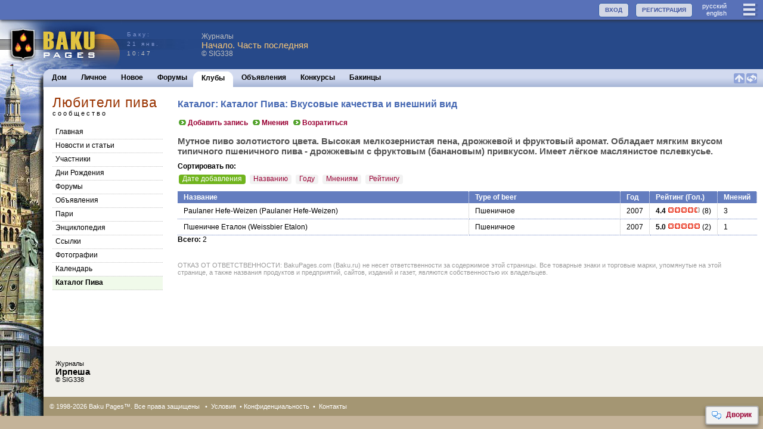

--- FILE ---
content_type: text/html; charset=utf-8
request_url: https://www.bakupages.com/ctg-list.php?att_id=45&id=5&dic_id=5799&cmm_id=17
body_size: 6879
content:


<!DOCTYPE HTML PUBLIC "-//W3C//DTD HTML 4.01//EN" "http://www.w3.org/TR/html4/strict.dtd"><html><head><meta http-equiv="Content-Type" content="text/html; charset=utf-8"><meta name="viewport" content="width=device-width,initial-scale=1"><meta http-equiv="Content-language" Content="ru"><link rel="Shortcut Icon" href="/favicon.ico" type="image/x-icon"><link rel="icon" href="/favicon.ico" type="image/x-icon"><link rel="alternate" type="application/rss+xml" href="http://www.baku.ru/club/beer/blg3.xml" title="Любители пива"/><link rel="image_src" type="image/jpeg" href="http://www.bakupages.com/images/icon-facebook.gif" /><meta property="og:title" content="Каталог: Каталог Пива: Вкусовые качества и внешний вид" /><meta property="og:description" content="Сообщество Любители пива на сайте http://www.Baku.Ru" />
<link href="//www.bakupages.com/apple-touch-icon.png" rel="apple-touch-icon" />
<link href="//www.bakupages.com/apple-touch-icon-76x76.png" rel="apple-touch-icon" sizes="76x76" />
<link href="//www.bakupages.com/apple-touch-icon-120x120.png" rel="apple-touch-icon" sizes="120x120" />
<link href="//www.bakupages.com/apple-touch-icon-152x152.png" rel="apple-touch-icon" sizes="152x152" />
<link href="//www.bakupages.com/apple-touch-icon-180x180.png" rel="apple-touch-icon" sizes="180x180" />
<link href="//www.bakupages.com/icon-hires.png" rel="icon" sizes="192x192" />
<link href="//www.bakupages.com/icon-normal.png" rel="icon" sizes="128x128" />

<link href="https://fonts.googleapis.com/css?family=Fira+Sans+Condensed|Ubuntu+Condensed" rel="stylesheet">

<title>Баку: Каталог: Каталог Пива: Вкусовые качества и внешний вид / Любители пива / Международное сообщество бакинцев</title>
<meta NAME="KEYWORDS" CONTENT="Баку, Азербайджан, бакинские новости, новости из Баку, фотографии Баку, открытки Баку, бакинец, бакинцы, путеводитель по Баку, карты Азербайджана, план Баку, Литературный Азербайджан, Литература Азербайджана, новости Азербайджана, Карабах, Карабахский конфликт">
<meta NAME="DESCRIPTION" CONTENT="Информация о Баку и Азербайджане, включая новости, погоду, экономику, бизнес, политику, развлечения, культуру, историю и традиции"><script type="text/javascript" src="//ajax.googleapis.com/ajax/libs/jquery/3.1.0/jquery.min.js"></script><link REL="STYLESHEET" HREF="/css/main.min.css?v=40"><link REL="STYLESHEET" HREF="/css/common.min.css?v=40"><script type="text/javascript" src="/js/bp.all.min.js?v=43"></script><script type="text/javascript" src="/js/intercom.min.js?v=43"></script>



<script type="text/javascript">

try{
	if(localStorage){

	} else {

	}
} catch(err)
  {

  }

$(document).ready(function() {
	//setMiniInfo('chtp');
	//$("img").lazyload();


	 //scroll_rating(Math.floor(Math.random()*5));
	if(top.location.href!=location.href){
		top.location.href=location.href;
	}




});
var scroll_t;
var i_scroll=-1;
var i_scroll_l=0;



function playThis(n){
		var mw=window.open('http://www.radiobaku.com/radio/play.php?id='+n,'play','height=440,width=790,scrollbars=yes,status=yes');
		mw.focus();
		return false;
	}

	function toggle_sign_in(name,obj){
        if(mobile>0){
            pulldown(name);
        } else {
            if($('#'+name+'List').is(':visible')){
                menu('','hide');
            } else {
                menu(name,'show',obj)
            }
        }
    }

function scroll_rating(n){
		var c=i_scroll_l;
		if(n==null) n=0;
		if(n<2){

			i_scroll++;
			if(i_scroll>5) i_scroll=0;
			i_scroll_l=i_scroll;
			var n=i_scroll;

		} else {
			i_scroll_l=n;
		}


		$('#rtn'+c).slideUp()

		$('#rtn'+n).slideDown();
		scroll_t=setTimeout ( "scroll_rating()", 15000-1000*n );


	}
function setMiniInfo(box){

	$('#bb').css('height','0');
//	$('#bbb').css('height','150px');
//	$('#'+box+'-main').css('height','110px');
}

</script>
<style>
.pg-imp {
	background-color: #d9a457 !important;
}
	#onlineinfo{

	}





</style><script type="text/javascript">var swfu,menu_t=0,menu_last='',whatL=0,noreplyL=0,delL=0, bkmL=0, lang="ru",dlvs=0,browser=0,edit_type='';var mobile=0;var cmm_id=17;var usp_id=0;var usr_id=0;var cht_id=0; var jumpToNew=0;var menu_id2=140;var rpage="";var usr_service=0;var usr_font='12';usr_gender='';var r_clubs=0;var r_links=0;usr_status_param='1';var s3_site='assets.bakupages.com';var fixed_bars=1;;var load_id="";</script></head><body marginheight="0" topmargin="0"><a name="TOP"></a><div id=did></div><div id="modal-overlay"></div><div id="confirm"><div id="conf-header"><div id="conf-title"></div></div><div id="conf-body"></div><div id="conf-btn"><button id="conf-yes" onclick="confirmAction('yes')"></button><button id="conf-no" onclick="confirmAction('cancel')"></button></div></div><span id="bp-tip-top" class="icons tip-icons"></span><span id="bp-tip-bottom" class="icons tip-icons"></span><div id="bpTip"  onmouseover="bpTipStatus('clear')"  onmouseout="bpTipStatus('hide')"><div id="bpTipC" style="margin:5px;width:200px;min-height:200px;overflow:auto;background-color:#d3d9ef;padding:5px"></div></div><div id="menuLoader" style="display:none"><img src="//d1hkcfvjiw6nb1.cloudfront.net/images/loading-menu1.gif" border=0 width=16 height=16 alt="loading"></div><div id="menuLoader2" style="display:none"><img src="//d1hkcfvjiw6nb1.cloudfront.net/images/loading-menu2.gif" border=0 width=16 height=11 alt="loading"></div><div id=bw1 style="display:none" class=bw><div id=bwhd1></div><div id=bwfd1><iframe frameBorder=0 hspace="0" src="" id="bwf1" name="bwf1"></iframe></div><div id=bwft1></div></div>
<div id=bw2 style="display:none" class=bw><div id=bwhd2></div><div id=bwfd2><iframe frameBorder=0 hspace="0" src="" id="bwf2" name="bfw2"></iframe></div><div id=bwft2></div></div><div id="tb-top" class="noPrint"><a href="/main.php" class="logo"></a><div class="item3" id="menuall"><a href="javascript:void(0)" onclick="toggle_sign_in('userMenu',this)" class="icons33 lines"></a></div><div class="item4" id="language" style="margin:2px 20px 0 5px"><a href="javascript:void(0)" onclick="changeLang('ru');return false;" class="itemlink4">руccкий</a><br /><a href="javascript:void(0)" onclick="changeLang('en');return false;" class="itemlink4">english</a></div><div class="item4 item"><a href="/usr-check.php" class="button">РЕГИСТРАЦИЯ</a></div><div class="item4 item"><a href="javascript:void(0)" onclick="toggle_sign_in('login',this)" class="button">ВХОД</a></div></div><div id="menu-top"  onmouseover="menu('','clear')"><div class="menu-panel" ><div id="loginList" class="menu-panel1" style="position:relative;display:none"><form action="/usr-logon-page.php?c=2&832x1768978054&lang=ru&d=www.bakupages.com" method="POST" style="display:inline" target="_top" id=bploginform name=bploginform onsubmit="loginSubmit()"><input type=hidden name=gp value="cmm-main.php?id=17"><input type="hidden" name="paging68O115852O1768978054" value="18032540O134064O68218">
<table border=0 cellspacing=0 cellpadding=5><tr><td><b>Логин: </b></td><td><input type="text" name="username" style="width:120px" class=field value="" autocomplete="off"></td></tr><tr><td><b>Пароль: </b></td><td><input type=password name="password"  style="width:120px"  size=4 class=field></td></tr><tr><td>&nbsp;</td><td style="text-align:left"><input type=checkbox name="alogin"  style=""  size=4 value="1" checked > Запомнить</td></tr><tr><td>&nbsp;</td><td><input type=submit  style="width:120px" class=button name=sysaction value="Войти"></td></tr></table><br /></form><div class=""><a href="/usr-password.php"  class="link1a"><img src="//d1hkcfvjiw6nb1.cloudfront.net/images/btn1.gif" border=0 width=17 height=11>Получить забытый пароль</a>&nbsp;<br /></div><div  style="margin-top:15px">Не выбирайте "запомнить", если это не Ваш компьютер или этот компьютер используют другие пользователи.</div></div><div id="userMenuList" class="menu-panel1" style="display:none;position:relative" ><div class="menu-link"><a href="javascript:void(0)" onclick="changeLang('ru');return false;" class="link1">руccкий</a> | <a href="javascript:void(0)" onclick="changeLang('en');return false;" class="link1">english</a></div><div class="menu-link"><a href="/pages/baku/bakupages_ru.php"  class="link1a"><img src="//d1hkcfvjiw6nb1.cloudfront.net/images/btn1.gif" border=0 width=17 height=11>О проекте</a>&nbsp;</div><div class="menu-link"><a href="/contact-us.php"  class="link1a"><img src="//d1hkcfvjiw6nb1.cloudfront.net/images/btn1.gif" border=0 width=17 height=11>Наши контакты</a>&nbsp;</div><a href="/usr-logon-page.php"  class="link1a"><img src="//d1hkcfvjiw6nb1.cloudfront.net/images/btn1.gif" border=0 width=17 height=11>Вход</a>&nbsp;<br /></div></div><div class="control" onclick="pulldown()"><span class="icons18 close-blue"></span>закрыть </div></div>


<div id="logo-bg">


<a href="/main.php" id="logo1" title="Baku Pages Home"></a><div id="logo2"><div style="color:#8196CF;">Баку: <br />21 янв.</div>10:47</div><div ><div style="float:left;margin:10px 10px 0 0;"><div style="display: flex;align-items:center;width:420px;height:60px;min-height:65px;cursor: pointer;" onclick="location.href='/blg-list.php?id=117342&s=1&blg_id=4&cmm_id=0&usp_id=982199'" ><div style=""><div class="fline" style="color:#c0c0c0" >Журналы</div><div style="font-size:15px;font-weight:normal;color:#F8C778;line-height:15px" >Начало. Часть последняя</div><div class="sfline1"  style="color:#c0c0c0">©&nbsp;SIG338</div></div></div ></div></div></div>

<div id="colage"><div id="colage-page">
<div id="menu" class="noPrint"><div id="menu-inner">


<div id="menu-mobile" style="display:none"><div class="content"><div class="menu-link"><a href="/frm-list.php?tab=1"  class="link1a"><img src="//d1hkcfvjiw6nb1.cloudfront.net/images/btn1.gif" border=0 width=17 height=11>Форумы</a>&nbsp;</div><div class="menu-link"><a href="/baku-clubs.php"  class="link1a"><img src="//d1hkcfvjiw6nb1.cloudfront.net/images/btn1.gif" border=0 width=17 height=11>Клубы</a>&nbsp;</div><div class="menu-link"><a href="/cls-list.php"  class="link1a"><img src="//d1hkcfvjiw6nb1.cloudfront.net/images/btn1.gif" border=0 width=17 height=11>Объявления</a>&nbsp;</div><div class="menu-link"><a href="/contests.php"  class="link1a"><img src="//d1hkcfvjiw6nb1.cloudfront.net/images/btn1.gif" border=0 width=17 height=11>Конкурсы</a>&nbsp;</div><div class="menu-link"><a href="/baku-people.php"  class="link1a"><img src="//d1hkcfvjiw6nb1.cloudfront.net/images/btn1.gif" border=0 width=17 height=11>Бакинцы</a>&nbsp;</div></div></div>		<div id="menu1">

<div class="menu-r"><a href="#TOP" class="menu-top-link"><img src="//d1hkcfvjiw6nb1.cloudfront.net/images/icn-sq-top1.gif" width="18" height="17" border=0 alt="Перейти к началу"></a> <a href="javascript:page_reload('.menu-top-ref')"  class="menu-top-ref"><img src="//d1hkcfvjiw6nb1.cloudfront.net/images/icn-sq-refresh1.gif" width="18" height="17" border=0 alt="Обновить страницу"></a></div><div class="menu-off"  id="menu-count0"><a href="/main.php" onclick="setMenuLoader(0)">Дом</a></div><div class="menu-off"  id="menu-count1"><a href="/usp-main.php" onclick="setMenuLoader(1)">Личное</a></div><div class="menu-off"  id="menu-count2"><a href="/updates.php" onclick="setMenuLoader(2)">Новое</a></div><div class="menu-off"  id="menu-count3"><a href="/frm-list.php?tab=1" onclick="setMenuLoader(3)">Форумы</a></div><div class="menu-on1" id="menu-count4"><a href="/baku-clubs.php">Клубы</a></div><div class="menu-on2"></div><div class="menu-off"  id="menu-count5"><a href="/cls-list.php" onclick="setMenuLoader(5)">Объявления</a></div><div class="menu-off"  id="menu-count6"><a href="/contests.php" onclick="setMenuLoader(6)">Конкурсы</a></div><div class="menu-off"  id="menu-count7"><a href="/baku-people.php" onclick="setMenuLoader(7)">Бакинцы</a></div><div class="menu-off" id="menu-more"  style="display:none"  ><span class="icons18 dots" onclick="showMenuMore()"></span></div>

		</div>
	</div>
</div>
<script type="text/javascript">var menu_id1=4;</script><div id="content" style="min-height:400px"><div id="page-nav-control"><div class="control" onclick="toggleLeftColumn()" ><span class="icons18 lines-white"></span></div><div class="title"   ><div class="page-title" onclick="location.href='cmm-main.php?id=17'">Любители пива</div><div class="page-title-line">сообщество</div></div></div><div class="outer"><div class="page-nav"><div class="page-title">Любители пива</div><div class="page-title-line">сообщество</div><div class="page-menu"><a href="cmm-main.php?cmm_id=17&id=17" id="menu2-10">Главная</a><a href="blg-list.php?blg_id=3&cmm_id=17" id="menu2-20">Новости и статьи</a><a href="cmm-usr.php?cmm_id=17&id=17" id="menu2-30">Участники</a><a href="cmm-usr-dob.php?cmm_id=17&id=17" id="menu2-40">Дни Рождения</a><a href="cmm-frm.php?cmm_id=17&id=17" id="menu2-60">Форумы</a><a href="cls-list.php?t=cmm&cmm_id=17" id="menu2-70">Объявления</a><a href="bet-list.php?cmm_id=17" id="menu2-80">Пари</a><a href="enc-list.php?cmm_id=17" id="menu2-90">Энциклопедия</a><a href="lnk-list.php?cmm_id=17" id="menu2-100">Cсылки</a><a href="cmm-pht-list.php?cmm_id=17" id="menu2-110">Фотографии</a><a href="cld-list.php?t=cmm&cmm_id=17" id="menu2-120">Календарь</a><a href="ctg-list.php?id=5&t=cmm&cmm_id=17" id="menu2-140">Каталог Пива</a></div></div><div id="page-content" class="page-content"><div id="page-inner" class="page-inner"><h1>Каталог: Каталог Пива: Вкусовые качества и внешний вид</h1><div class="action-area-top"><a href="ctg-edit.php?ctg_id=5&usp_id=0&cmm_id=17"  class="link1a"><img src="//d1hkcfvjiw6nb1.cloudfront.net/images/btn1.gif" border=0 width=17 height=11>Добавить запись</a>&nbsp; <a href="ctg-rev.php?ctg_id=5&cmm_id=17"  class="link1a"><img src="//d1hkcfvjiw6nb1.cloudfront.net/images/btn1.gif" border=0 width=17 height=11>Мнения</a>&nbsp; <a href="ctg-list.php?att_id=45&id=5&usp_id=0&cmm_id=17"  class="link1a"><img src="//d1hkcfvjiw6nb1.cloudfront.net/images/btn1.gif" border=0 width=17 height=11>Возратиться</a>&nbsp;</div><h2>Mутное пиво золотистого цвета. Высокая мелкозернистая пена, дрожжевой и фруктовый аромат. Обладает мягким вкусом типичного пшеничного пива - дрожжевым с фруктовым (банановым) привкусом. Имеет лёгкое маслянистое пслевкусье.</h2> 

<div class="clear" style="margin-top:10px"></div><div style="display:block;margin-bottom:5px"><b>Сортировать по:</b></div>
<a href="ctg-list.php?id=5&att_id=45&dic_id=5799&s=2&cmm_id=17&link=1" class="link-on">Дате добавления</a>
<a href="ctg-list.php?id=5&att_id=45&dic_id=5799&s=2&cmm_id=17&link=2" class="link-off">Названию</a>
<a href="ctg-list.php?id=5&att_id=45&dic_id=5799&s=2&cmm_id=17&link=3" class="link-off">Году</a>
<a href="ctg-list.php?id=5&att_id=45&dic_id=5799&s=2&cmm_id=17&link=4" class="link-off">Мнениям</a>
<a href="ctg-list.php?id=5&att_id=45&dic_id=5799&s=2&cmm_id=17&link=5" class="link-off">Рейтингу</a><div class="clear"  style="margin-bottom:10px"></div>

<table id="#ctglist" width="100%" cellpadding="0" cellspacing="0" border="0"><tr><td class="tabheader" width="60%">Название</td><td class="tabheader" width="30%">Type of beer</td><td class="tabheader" width="1%">Год</td><td class="tabheader" width="1%">Рейтинг (Гол.)</td><td class="tabheader" width="1%">Мнений</td></tr><tr><td class="tabline"><a href="ctg-show.php?id=2539&ctg_id=5&cmm_id=17">Paulaner Hefe-Weizen</a> (Paulaner Hefe-Weizen)</td><td class="tabline">Пшеничное</td><td class="tabline">2007</td><td class="tabline"><div class="nowrap"><b>4.4</b> <img src="/images/st2.gif" width=11 height=11 border=0><img src="/images/st2.gif" width=11 height=11 border=0><img src="/images/st2.gif" width=11 height=11 border=0><img src="/images/st2.gif" width=11 height=11 border=0><img src="/images/st3.gif" width=11 height=11 border=0> (8)</div></td><td class="tabline-end">3</td></tr><tr><td class="tabline"><a href="ctg-show.php?id=2135&ctg_id=5&cmm_id=17">Пшеничне Еталон</a> (Weissbier Etalon)</td><td class="tabline">Пшеничное</td><td class="tabline">2007</td><td class="tabline"><div class="nowrap"><b>5.0</b> <img src="/images/st2.gif" width=11 height=11 border=0><img src="/images/st2.gif" width=11 height=11 border=0><img src="/images/st2.gif" width=11 height=11 border=0><img src="/images/st2.gif" width=11 height=11 border=0><img src="/images/st2.gif" width=11 height=11 border=0> (2)</div></td><td class="tabline-end">1</td></tr></table><b>Всего: </b>2<div class=disclaimer>ОТКАЗ ОТ ОТВЕТСТВЕННОСТИ: BakuPages.com (Baku.ru) не несет ответственности за содержимое этой страницы. Все товарные знаки и торговые марки, упомянутые на этой странице, а также названия продуктов и предприятий, сайтов, изданий и газет, являются собственностью их владельцев.</div><div id="buttons-fixed"><a href="javascript:si('dvorik.php?nd=1','Дворик');" class="icon-link"><span class="icon discussit"></span>Дворик</a></div><br /></div></div><div class="clear"></div></div></div><div class="sponsors"><div ><div ><div style="display: flex;align-items:center;width:300px;height:60px;min-height:65px;cursor: pointer;margin: 0 0 0 10px" onclick="location.href='/blg-list.php?id=117332&s=1&blg_id=4&cmm_id=0&usp_id=982199'" ><div style=""><div class="fline" style="color:#000" >Журналы</div><div style="font-size:15px;font-weight:bold;line-height:15px" >Ирпеша</div><div class="sfline1"  style="color:#000">©&nbsp;SIG338</div></div></div ></div></div></div><div class="copyright-m">© 1998-2026 Baku Pages&trade;. Все&nbsp;права&nbsp;защищены &nbsp;&nbsp;&#8226;&nbsp;&nbsp;<a href="/tos.php" class=copyright>Условия</a>&nbsp;&nbsp;&#8226;  <a href="/privacy.php" class=copyright>Конфиденциальность</a>&nbsp;&nbsp;&#8226;&nbsp; <a href="/contact-us.php" class=copyright>Контакты</a></div></div></div>
<script type="text/javascript">
var gaJsHost = (("https:" == document.location.protocol) ? "https://ssl." : "http://www.");
document.write(unescape("%3Cscript src='" + gaJsHost + "google-analytics.com/ga.js' type='text/javascript'%3E%3C/script%3E"));
</script>
<script type="text/javascript">
try {
var pageTracker = _gat._getTracker("UA-10423524-1");
pageTracker._trackPageview();
} catch(err) {}</script>
</body>
</html>


--- FILE ---
content_type: text/css
request_url: https://www.bakupages.com/css/common.min.css?v=40
body_size: 16395
content:
.stretch{display:block!important}.asset,.assets{display:inline-block}.asset{padding:5px 5px 0 0;cursor:pointer;max-width:100%}.assets{background-color:#fff;padding:5px 5px 5px 10px;margin-top:10px;text-align:center}.frm-reply-mes{display:none;margin:0 0 20px 20px}.frm-first .icon-row{margin-top:10px;border:1px solid #f2f2f2;clear:both}.frm-first .icon-row .icon-link{min-width:90px}#menu-short{margin-bottom:15px}div.last-line{margin-top:3px;padding:3px;background-color:#fff;color:#3f3f3f;cursor:pointer;font-size:12px}.frm-child-box{margin-top:5px;border-left:5px solid #d2d9ed;border-bottom:1px solid #d2d9ed}.frm-parent-box,.frm-parent-box-n{border:5px solid #d2d9ed;margin-top:10px;border-bottom:5px solid #d2d9ed}.frm-selected{border-left:5px solid #9f141a}.frm-thread{padding:0 0 0 10px;margin:0 0 0 10px;border-left:2px dotted #d2d9ed;overflow:auto}.frm-connect{padding:10px 0 0;margin:20px 0 0 -10px;width:10px;border-top:2px dotted #d2d9ed;float:left}.frm-end{margin:-7px 0 0 7px;width:7px;height:7px;background-color:#d2d9ed;float:left}.frm-more{margin:0 0 0 10px;border-left:2px dotted #d2d9ed;padding-top:6px}.frm-load-more{margin:10px 0 0}a.frm-more-icon,a.frm-more-icon:link,a.frm-more-icon:visited{display:inline-block;margin:0 5px 0 -12px;line-height:20px;width:21px;font-size:16px;color:#fff;background-color:#a2b1d9;text-align:center;border-radius:5px}.frm-feed-header{background-color:#d2d9ed;color:#305ba7;padding:5px 0 5px 10px;margin:10px 0 0}.frm-thr-begin,.frm-thr-begin-less{margin:5px 0 5px 10px}.frm-thr-begin{border-radius:5px;height:30px;display:table}.frm-thr-begin .frm-icon{background-color:#d2d9ed;border-radius:5px;padding:6px;display:table-cell}.frm-summary{display:table-cell;line-height:30px;position:relative;padding:0 10px}.frm-re{clear:both;border-bottom:solid 1px #fff}.frm-re-more{background-image:url(//d1hkcfvjiw6nb1.cloudfront.net/images/bg-tree-v.gif);background-repeat:repeat-y}.frm-re-connect{background-image:url(//d1hkcfvjiw6nb1.cloudfront.net/images/bg-tree-h.gif);background-repeat:no-repeat}.frm-re-mes{padding-top:5px;margin-left:25px}div.frm-reply{color:#696969;font-size:15px;font-weight:400;word-wrap:break-word;word-break:break-word;margin-bottom:10px;padding-bottom:5px}div.frm-reply a:link,div.frm-reply a:visited{font-size:15px;margin-bottom:5px;word-wrap:break-word;word-break:break-word}div.frm-reply a.user,div.frm-reply a.user:visited,span.user-anon{font-weight:700}#confirm,#modal-overlay{position:fixed;display:none}#confirm{border-radius:5px;min-width:300px;min-height:300px;width:50%;top:25%;left:25%;z-index:1000010;background:#f2f2f2;box-shadow:0 0 200px 0 #000;border:solid 3px #fff}#modal-overlay{z-index:1000000;top:0;left:0;height:100%;width:100%}#conf-title,.blog-post .nick{font-size:16px;font-weight:700}#conf-body,#conf-title{padding:10px;text-align:center}#conf-title{background-color:#627ebf;color:#fff;border-top-left-radius:5px;border-top-right-radius:5px}#conf-body{font-size:14px;vertical-align:middle}#conf-btn{text-align:center;position:absolute;bottom:0;background-color:#bbb;border-bottom-left-radius:5px;border-bottom-right-radius:5px;width:300px;padding:5px 0}#conf-btn button{width:130px;height:40px;font-weight:700;cursor:pointer;margin:5px}.excerpt{display:block;margin:5px 0 0;padding:5px}.nomargin{margin:0}a.user,a.user:link,a.user:visited{color:#903;font-size:12px}.blog-post .body img,.pic img{max-width:99%;height:auto;margin:0}.boxbody img{max-width:100%;max-height:100%}.blog-post .body embed,.blog-post .body iframe,.boxbody embed,.boxbody iframe{max-width:100%;max-height:100%;display:block;margin:5px 0 0}.blog-post .nick{color:#535353}.hide{display:none}.link-i,.show-inline-block{display:inline-block}.link-i{margin:2px;border-radius:4px}.nowrap{white-space:nowrap}.icon-link{display:inline-block;padding:5px 10px 5px 15px;margin:2px;border-radius:4px;background-color:#f2f2f2;font-weight:700}.notext{padding-right:0}.control-this{white-space:nowrap}a.icon-link:link,a.icon-link:visited{color:#903}.action .icon-link{padding:0}.icon-link .icon,.star{display:inline-block;background-image:url(/images/icons.png?v=5)}.icon-link .icon{position:relative;height:18px;width:18px;left:-7px;background-repeat:no-repeat;vertical-align:middle}.icon-link .edit{background-position:-54px 0}.icon-link .discussit{background-position:-126px 0}.icon-link .send{background-position:0 0}.icon-link .send-on{background-position:-288px 0}.icon-link .book{background-position:-36px 0}.icon-link .delivery{background-position:-18px 0}.icon-link .abuse{background-position:-72px 0}.icon-link .cut{background-position:-90px 0}.icon-link .promote{background-position:-108px 0}.icon-link .user{background-position:-162px 0}.icon-link .block{background-position:-180px 0}.icon-link .back{background-position:-198px 0}.icon-link .hide{background-position:-216px 0}.icon-link .trash{background-position:-252px 0}.icon-link .trash-on{background-position:-270px 0}.step-on .icon-link,.step-on1 .icon-link{float:right}.star{height:11px;width:11px;background-position:-256px -21px}.page-menu li{list-style-type:none}.msg{padding:10px 0 15px 10px;word-wrap:break-word}.msg div.blog-post.body{font-size:14px;margin-bottom:10px}#more-pulldown{margin-left:5px}@media screen and (-webkit-min-device-pixel-ratio:0) and (max-width:890px){.field,input,select,textarea{font-size:16px}}@media all and (max-width:600px){#right-col-control{display:block}.post .icon-link,.post .link-i{background-color:#f9f9f9}.page-nav2{display:none;background-color:#d3d9ef;padding:5px 7px 10px 10px;margin:5px 5px 5px 0;border-radius:5px}.userbox div.userinfo{margin:0 0 0 10px}.frm-short a.userphoto,.userbox a.userphoto{display:flex;float:left}.userbox{display:flex;margin-bottom:10px;padding-bottom:5px;border-bottom:dotted 1px #9fb1d9}div.frm-reply a:link,div.frm-reply a:visited{color:#696969}}.userbox-n{display:flex;margin-bottom:10px;padding-bottom:5px;border-bottom:dotted 1px #9fb1d9}.userbox-n div.userinfo{margin:0 0 0 10px}.frm-short-n a.userphoto,.userbox-n a.userphoto{display:flex;float:left}.blog-post-n{margin-left:0!important}@media all and (min-width:601px){#right-col-control{display:none}.userphoto{margin-bottom:10px}.post .blog-post{margin-left:150px}.userphoto-cont{width:50px;display:inline-block}.frm-short a.userphoto,.userbox a.userphoto{display:flex}.userbox{width:110px;float:left;margin:0 5px 0 -150px;padding:10px 5px 5px;text-align:center;background-color:#f9f9f9;border-radius:5px}.dlv-top{height:60px;z-index:500;clear:both;white-space:nowrap;overflow-y:hidden;overflow-x:hidden}}@media all and (max-width:890px){.dlv-top{height:60px;z-index:500;clear:both;white-space:nowrap;overflow-y:hidden;overflow-x:scroll;-webkit-overflow-scrolling:touch}.tabcontatiner{padding:10px 0}#bpTipC li a{display:block;padding:5px;font-size:12px}.admin-info{margin:5px 10px 0 0}h2.table-headline+div.list{border-top:none}.buttons-row-scroll{margin-bottom:7px;clear:both;white-space:nowrap;overflow-y:hidden;overflow-x:scroll;-webkit-overflow-scrolling:touch}a.link111{padding:10px}div.mce-fullscreen{top:80px!important}.copyright-m{margin-bottom:250px}.menu-nw,.nw{display:none}a.sf{margin:0 10px}a.htab-off:link,a.htab-off:visited,a.htab-on:link,a.htab-on:visited{padding-top:10px;padding-bottom:10px}.menu-link{font-size:12px;margin-bottom:10px;padding-bottom:10px;border-bottom:1px dotted #264989}.menu-list div:last-child{border-bottom:0}.blgphoto img{max-width:99%;min-width:200px;height:auto;margin:0 0 10px}.row .control{float:right;margin-left:5px}.control a.button-link1{margin-top:0}.row .header,.row .header a.linkBig2:link,.row .header a.linkBig2:visited,.row .header a:link,.row .header a:visited{font-size:15px;font-weight:700;line-height:15px;margin-left:5px}.row .subl{color:#4668b2;margin:5px 0 0 3px}.list .headline,h2.table-headline{padding:5px 5px 5px 10px;background-color:#647dbf;color:#fff;margin-bottom:10px}.list h2.sub-title{display:block;margin:10px 0;font-size:15px;padding-left:0;color:#4668b2}#page-nav-control .control,.item-button{display:inline-block}div.item-button:first-of-type{margin-left:20px}.row .item{margin:5px 0;word-wrap:break-word}.row .item,.row .item-minor{padding-left:20px}.item-minor a.linkBig2,.item-minor a.linkBig2:link{font-weight:400}.item .date,.item-minor .date{display:none}.item .sfline,.item .sfline a,.item-minor .sfline,.item-minor .sfline a{display:inline;padding-left:10px;font-size:11px}.header .sfline{padding-left:20px}.row .header .sfline,.row .header .sfline a,.row .header .sfline a.user{font-size:11px}.item .label,.item-minor .label,.row .header .label{margin:0 3px 0 0;font-size:10px;letter-spacing:2px;color:#5871b8;display:block;font-weight:bolder}.line .label{display:inline-block;margin:0 5px}.line .pst-qty,.row .number-large{float:none;display:inline-block}.line{font-size:10px;background-color:#f3f3f3;padding-left:0}.row .number-large{margin:10px;padding:5px;float:right;position:relative;top:-80px;font-size:20px}.page-nav{display:none;background-color:#d3d9ef;padding:5px 7px 10px 10px;margin:5px 5px 5px 0;border-radius:5px}#page-nav-control,#page-nav2-control{color:#fff;cursor:pointer}#page-nav-control{border-bottom:solid 1px #d3d9ef;padding-bottom:10px;margin-bottom:10px;min-height:35px}#page-nav-control .control{height:40px;width:40px;margin:0 -40px 0 0;vertical-align:middle;text-align:center;line-height:40px;background-color:#c27b2c;border-radius:5px;color:#fff;float:left}#page-nav-control .title{margin:0 0 0 55px;vertical-align:top;word-wrap:break-word}#page-nav2-control .content{text-align:center;padding:5px;margin:10px 0 0;background-color:silver;border-radius:5px}.page-menu{display:block;margin:10px 0;padding:0}.page-menu .qty{padding:0 5px 0 0;font-size:14px}.page-menu a,.page-menu a:link,.page-menu a:visited{display:block;margin:0;padding:9px 0 10px 5px;clear:both;list-style-type:none;font-size:14px;border-bottom:dotted 1px silver;font-weight:700}.page-menu a.on{font-weight:400}.moderation{clear:both}.extra{margin:0 0 15px}.status-line{margin:10px 0 5px;padding-top:10px;border-top:dotted 1px silver}.link-i{padding:5px}.listphoto{float:left;padding-right:10px;padding-bottom:10px}.mce-window{position:absolute!important;width:auto!important;top:70px!important;left:0!important;right:0!important;background:0 0!important}.mce-window-body,.mce-window-head{background:#fff!important}.mce-foot>.mce-container-body{padding:10px!important}.mce-panel{max-width:100%!important}.mce-container,.mce-container-body{max-width:100%!important;height:auto!important}.mce-form{padding:10px!important}.mce-tabs{max-width:100%!important}.mce-formitem{margin:10px 0!important}.mce-abs-layout-item{position:static!important;width:auto!important}.mce-abs-layout-item.mce-label{display:block!important}.mce-window-head .mce-title{width:80%;overflow-x:hidden;font-size:13px!important}.mce-abs-layout-item.mce-textbox{-webkit-box-sizing:border-box!important;-moz-box-sizing:border-box!important;box-sizing:border-box!important;display:block!important;width:100%!important;font-size:16px;background-color:#ffffe0}.mce-abs-layout-item.mce-combobox{display:flex!important}.mce-abs-layout-item.mce-combobox>.mce-textbox{-ms-flex:1 1 auto;-webkit-flex:1 1 auto;flex:1 1 auto;height:29px!important;background-color:#ffffe0}#bpTipC li,.menu-list-item1{font-size:12px;padding:2px 0;border-bottom:1px dotted #fff}.menu-list-item1 a,.menu-list-item1 a:link,.menu-list-item1 a:visited{font-size:13px;display:block;padding:5px}.blog-post .body,.blog-post .body1{font-size:14px}}@media all and (min-width:891px){.row .subl{margin:5px 0 0 3px}.tabcontatiner{padding:10px 0 10px 5px}.admin-info{margin-left:10px;padding:5px;float:right}.buttons-row-scroll{margin-bottom:7px;clear:both}a.link111{padding:5px}#right-col-control{display:none}.field,.menu-link,input,select,textarea{font-size:12px}.menu-link{margin-bottom:5px;padding-bottom:5px;border-bottom:1px dotted #fff}.blgphoto img{max-width:99%;min-width:200px;height:auto;margin:0 0 10px 10px}.listphoto{float:left;padding-right:10px;padding-bottom:10px}.status-line{float:right;margin-top:-30px}#page-nav-control,#page-nav2-control{display:none;color:red;cursor:pointer}.page-menu,.page-nav,.page-nav2{display:block}.page-menu{width:185px;margin:15px 0 5px;padding:0}.page-menu .qty{padding:0}.page-menu a,.page-menu a:link,.page-menu a:visited{display:block;margin:0;padding:3px 0 4px 5px;clear:both;list-style-type:none;line-height:15px;border-bottom:dotted 1px silver}.page-menu li a,.page-menu li a:hover,.page-menu li a:link,.page-menu li a:visited{font-weight:400;font-size:12px}.page-menu li a:hover{color:red}.page-menu li.on a,.page-menu li.on a:hover,.page-menu li.on a:link,.page-menu li.on a:visited{font-weight:700;color:#000;background-color:#f0faea;padding:2px;font-size:12px}.page-menu a.on,.page-menu li.on{font-size:12px;margin:0 0 0 3px;clear:both;list-style-type:none;line-height:15px;background-color:#f0faea}.page-menu a.on{margin:0;font-weight:700}.extra{float:right;width:300px;text-align:right}.content-column,.content-column2{position:relative;float:left;width:32%;margin-right:10px;min-width:250px}.content-column2{width:48%}div.mce-fullscreen{top:30px!important}#bpTipC li,.menu-list-item1{font-size:12px;padding:4px 0;border-bottom:2px dotted #fff}.menu-list-item1 a,.menu-list-item1 a:hover,.menu-list-item1 a:link,.menu-list-item1 a:visited{font-size:12px}.frm-reply{margin-top:0}}.frm-short,.user-info a.userphoto{display:flex}.dlv-tile2 .name,.post .rank{text-align:center;margin-bottom:5px}.r-more,.rank span{display:inline-block}.rank span{background:silver;color:#fff;width:100px;text-align:center;font-size:17px;font-weight:700;padding:3px 10px;border-radius:5px}.frm-short div.frm-mes{margin:0 0 0 20px}.r-more{color:#930;font-size:12px;line-height:12px;padding:3px;margin:5px 0 0}a.large-colored:link,a.large-colored:visited{color:#930;font-size:14px;font-weight:700}a#userphoto{background-color:#c3c3c3;width:50px;height:63px}.frm-short a.userphoto:link,.frm-short a.userphoto:visited,.user-info a.userphoto:link,.user-info a.userphoto:visited,.userbox a.userphoto:link,.userbox a.userphoto:visited,.userbox-n a.userphoto:link,.userbox-n a.userphoto:visited{word-wrap:break-word;width:50px;height:63px;min-width:50px;background-color:#c3c3c3;color:#fff;overflow:hidden;vertical-align:middle;align-items:center;justify-content:center}a.userphoto div{line-height:11px;font-size:12px;letter-spacing:3px;text-align:center;width:45px}a.userphoto div.anonim{font-size:30px}.frm-short div.frm-mes,.userbox div.userinfo{word-wrap:break-word;min-height:60px;width:100%}#bar-fixed,#buttons-fixed{z-index:3000;position:fixed;bottom:0;display:inline-block}#buttons-fixed{right:0;margin:0 5px 5px 0}#buttons-fixed .button-link-desc,#buttons-fixed .icon-link{border:2px solid #aeaeae;box-shadow:0 4px 4px 0 rgba(0,0,0,.2),0 4px 10px 0 rgba(0,0,0,.19)}#bar-fixed{text-align:right;left:0;padding:3px 25px 3px 0;width:100%;background-color:#d2d9ed;border-top:solid 2px #fff}.box-lvl{border-left:5px solid #aeaeae;display:block;border-radius:6px;padding-left:3px}.box-light{background-color:#fbfbfb;padding:10px;border-radius:6px}.post{margin:0 0 0 5px}div.frm-reply a:link,div.frm-reply a:visited{color:#696969;font-weight:700}.dlv,.dlv-count{text-align:center}.dlv{float:right;position:relative;width:50px;margin:0 0 5px 15px}.dlv-count{width:40px;display:inline-block;color:#fff;padding:2px 0;font-size:10px;cursor:pointer}.dlv-count-0{color:#8f8f8f}.dlv-0{background-color:#dfdfdf}.dlv-2{background-color:#bfbfbc}.dlv-7{background-color:#dfa66f}.dlv-12{background-color:#da8373}.dlv-20{background-color:#f93}.dlv-max{background-color:#ff7e00}.dlv-w{background-color:#fff}.dlv-tile-more{position:relative;float:right;padding:25px 5px 0;width:10px;height:60px;vertical-align:middle;text-align:center;background-color:#f2f2f2}.dlv-tile,.dlv-tile2{float:left;margin-bottom:3px}.dlv-tile{position:relative;margin-right:3px;width:300px}.dlv-tile2{margin-right:10px;width:250px}.dlv-tile2 .name{font-size:12px;padding:2px 2px 0 0;margin-bottom:2px;font-weight:500;color:#fff}.dlv-no-icon .qty1,.dlv-tile2 .qty{padding:2px 4px;text-align:center;font-weight:500;color:#fff}.dlv-tile2 .qty{float:right;margin-bottom:2px}.dlv-no-icon .qty1{float:left;margin:-2px 0 2px -20px;min-height:30px}#dlv-more,.dlv-tile1,.dlv-tile2{cursor:pointer;position:relative}.dlv-tile1{display:inline-block;padding-right:2px;padding-left:0;margin-bottom:3px;width:120px;background-color:#fff}.dlv-tile1 .name,.dlv-tile1 .qty{text-align:center;margin-bottom:2px;font-weight:500;color:#fff}.dlv-tile1 .name{font-size:12px;font-family:'Ubuntu Condensed',sans-serif;padding:2px;background-color:#aaa;white-space:nowrap}.dlv-tile1 .qty{float:right;padding:2px 4px;border-left:2px solid #aaa;z-index:2050;position:relative}.dlv-icon{min-height:100px;padding-left:85px;padding-top:4px}#dlv-more{display:none;z-index:22222;margin:-61px -2px;height:50px;border:solid 1px #fff}.dlv-icon,.dlv-icon1,.dlv-icon2,.dlv-no-icon{position:relative;background-repeat:no-repeat;background-position:0 0}.dlv-icon1{min-height:70px;padding-left:85px;padding-top:4px}.dlv-icon2,.dlv-no-icon{min-height:50px}.dlv-icon2{padding-left:45px;padding-top:4px}.dlv-no-icon{padding-left:20px}.dlv-control{position:relative;float:left;margin:70px 0 0 -85px}.dlv-content{margin:2px 0;font-weight:700}.dlv-content1{height:37px;overflow:hidden;font-family:'Fira Sans Condensed',sans-serif;line-height:12px;white-space:normal;width:70px}.dlv-more1,.frm-l span,.frm-la span{color:#fff;display:inline-block;text-align:center}.dlv-more1{background-color:#54a245;position:relative;padding-right:2px;padding-left:0;margin-bottom:3px;vertical-align:middle;width:120px;cursor:pointer;height:112px}.dlv-content1 a:link,.dlv-content1 a:visited{font-size:12px;font-family:'Fira Sans Condensed',sans-serif}.del-item{background-repeat:no-repeat;background-position:0 0;min-height:100px;padding-left:85px;padding-top:4px}.frm-qty,.frm-qty-n{min-width:38px;margin-top:3px;border-top:solid 1px #fff;font-size:12px}.frm-qty-n{min-width:19px}.frm-l,.frm-la{margin-top:5px;cursor:pointer}.frm-l span,.frm-la span{background-color:#b4b4b1;padding:1px 5px 3px;border-radius:5px;margin:0 2px 1px 0;font-size:10px;width:55px}.frm-la span{padding:1px 5px 0;width:90px;height:20px}#dlv-more,.frm-la div.btn{float:right}.frm-la div.lbl{padding-top:2px;display:inline-block}.white{color:#fff}.load32{width:32px;height:32px;display:none;line-height:32px}.pst-qty{min-width:38px;text-align:center;background-color:#f2f2f2;margin-left:7px}.pst-qty,.pst-qty-n,.pst-qty-top{float:right;min-height:34px;padding:5px}.pst-qty-n{min-width:19px;text-align:center;background-color:#f2f2f2;margin-left:2px}.pst-qty-top{min-width:86px;margin-left:7px;cursor:pointer}.menu-list-item1 .qty,.pst-qty-top,.pst-qty-top-left{background-color:#f2f2f2;text-align:center}.pst-qty-top-left{float:left;min-width:86px;min-height:34px;padding:5px;margin-right:7px;cursor:pointer}.to-right{float:right;margin-left:5px}.excerpt{font-size:14px}.tip-icons{width:33px;height:17px;display:none;position:absolute;z-index:1000}#bp-tip-top{background-position:-251px -108px}#bp-tip-bottom{background-position:-251px -126px}#bpTip{box-shadow:0 4px 4px 0 rgba(0,0,0,.2),0 4px 10px 0 rgba(0,0,0,.19);display:none;width:220px;min-height:220px;position:absolute;z-index:999;margin:5px 5px 0;background-color:#d3d9ef;border-radius:7px;border:solid 2px #2a4f91;overflow-x:hidden;overflow-y:hidden}#bpTipClose{display:inline-block;float:right;margin:10px}.right{float:right;margin:0 0 0 10px}.left{float:left}.qty{color:#000;font-size:11px;float:right;margin-left:5px;padding:0 0 15px 10px}.menu-list-item1 .qty{padding:2px;min-width:30px;margin-left:10px}.icons18,.icons32,.icons33,.prevbtn,a.sf{display:inline-block;height:18px;width:18px;background-image:url(/images/icons.png?v=5);vertical-align:middle}.prevbtn,a.sf{padding:0;color:#000;font-size:11px;font-weight:400;background-position:-216px -18px}.icons18,.icons32,.icons33{position:relative;cursor:pointer}.icons32,.icons33{height:33px;width:33px}.icons32{height:32px;width:32px}.icons,.icons32,.icons32n{background-repeat:no-repeat}.icons32n{display:inline-block;position:relative;height:32px;width:16px;background-image:url(/images/icons.png?v=5);vertical-align:middle;cursor:pointer}.icons{background:url(/images/icons.png?v=5) 0 0}.icons-row,.icons13h,.icons16h{display:inline-block;margin-right:5px}.icons13h,.icons16h{position:relative;height:13px;width:15px;margin-right:1px}.icons16h{height:16px}.i-kndbad{background-position:0 -36px}.i-kndfin{background-position:-35px -36px}.i-kndinf{background-position:-107px -36px}.i-kndjok{background-position:-53px -36px}.i-kndopn{background-position:-71px -36px}.i-kndqsn{background-position:-143px -36px}.i-kndspr{background-position:-89px -36px}.i-kndsrs{background-position:-17px -36px}.i-NON,.i-non{background-position:-125px -36px}.i-lock{background-position:-35px -18px}.i-poll{background-position:-17px -18px}.i-poll-r{background-position:-71px -18px}.i-alert{background-position:0 -18px}.i-photo{background-position:-179px -36px}.i-video{background-position:-161px -36px}.i-rst1{background-position:-89px -18px}.i-rst2{background-position:-107px -18px}.i-rst5{background-position:-361px -18px}.i-club{background-position:-53px -18px}.i-thread{background-position:-287px -18px}.i-thread-w{background-position:-305px -18px}.i-pol{background-position:-323px -18px}.i-scan{background-position:-341px -18px}.i-yes{background-position:-197px -36px}.i-no{background-position:-215px -36px}.i-folder{background-position:-233px -36px}.i-folder-c{background-position:-269px -36px}.i-flw8{background-position:1px -55px}.i-flw7{background-position:-35px -55px}.i-flw6{background-position:-71px -55px}.i-flw5{background-position:-107px -55px}.i-flw4{background-position:-143px -55px}.i-flw3{background-position:-179px -55px}.i-flw2{background-position:-215px -55px}.i-flw1{background-position:-251px -55px}.i-flw0{background-position:-287px -55px}.i-usr0{background-position:-325px -53px}.i-usr1{background-position:-361px -53px}.i-usr2{background-position:-397px -53px}.i-usr3{background-position:-433px -53px}.i-usr4{background-position:-469px -53px}.i-usr5{background-position:-505px -53px}.i-conf{background-position:-433px -89px}.i-conf-red{background-position:-397px -89px}.i-post{background-position:-361px -89px}.b-1{background-position:-359px -125px}.b-2{background-position:-394px -125px}.b-3{background-position:-431px -125px}.b-4{background-position:-467px -126px}.b-5{background-position:-503px -125px}.b-6{background-position:-359px -161px}.b-7{background-position:-394px -161px}.b-8{background-position:-431px -161px}.b-9{background-position:-467px -161px}.b-10{background-position:-503px -161px}.userinfo .stars{margin-top:3px}.bdg{background-image:url(/images/icons.png?v=4);background-repeat:no-repeat;display:inline-block;position:relative;height:26px;width:27px;margin:3px 3px 0}.dvr-pawn{position:absolute;z-index:1000}.close-blue{background-position:-234px 0}.close-green{background-position:-144px -18px}.close-green-large{background-position:-269px -18px}.close{background-position:-53px -144px}.close-white{background-position:-126px -144px}.close1{background-position:0 -144px}.close-blue1{background-position:-90px -144px}.dots{background-position:-36px -144px}.horn{background-position:-216px -108px}.lines{background-position:-145px -108px}.lines-white{background-position:-107px -144px}.panel{background-position:-72px -144px}.gear{background-position:-143px -144px}.write{background-position:0 -215px}.forum{background-position:-35px -215px}.victory{background-position:-71px -215px}.camera{background-position:-107px -215px}.search{background-position:-143px -215px}.flag{background-position:-179px -215px}.rate{background-position:-35px -180px}.rec{background-position:0 -180px}.fb{background-position:-71px -180px}.paging3 .replies,.paging3 .replies1{clear:both;font-size:10px;letter-spacing:2px;color:#535353;margin:5px 0}.paging3 .section{display:inline-block}.pg-imp{background-color:#d9a457!important}.pg-off:visited,a.pg-off:link,a.pg-on:link,a.pg-on:visited{display:inline-block;padding:5px;margin:2px;background-color:#70b41d;border-radius:4px;color:#fff;min-width:25px;text-align:center}.pg-off:visited,a.pg-off:link{background-color:#f2f2f2;color:#903}a.link-on:link,a.link-on:visited{padding:0 6px 2px;background-color:#70b41d;color:#fff}.link-off:visited,.pg-space,a.link-off:link,a.link-on:link,a.link-on:visited{display:inline-block;margin:2px;text-align:center;border-radius:4px}.link-off:visited,a.link-off:link{padding:0 6px 2px;background-color:#f2f2f2;color:#903}.pg-space{padding:5px;width:25px;background-color:#f9f9f9}.status-line .dlv{float:right;position:relative;width:50px;margin:0 0 5px 15px;text-align:center}.side-button{line-height:24px;margin-right:5px;display:inline-block}.side-button img,.status-line .status{vertical-align:middle;display:inline-block}.status-line .status{margin-right:4px;border-radius:3px;padding:8px;background-color:#e1e1e1}.side-button img{margin:auto}.status div{display:table}.status span{vertical-align:middle;display:table-cell;padding-left:5px}.pg1{background-image:url(/images/bg-pg1.gif);background-position:left;background-repeat:no-repeat}.pg2{background-image:url(/images/bg-pg.gif);background-position:right;margin-left:4px;padding:0 6px 0 2px;color:#fff;font-size:11px;font-weight:bolder}.pg,.pg2,.pg3{height:15px}.pg3{background-image:url(/images/bg-pg3.gif);background-position:right;margin-left:4px;padding:0 6px 0 2px;color:#fff;font-size:11px;font-weight:bolder}.pg{color:#903;font-size:12px;cursor:hand}.pgl{position:relative;float:left;display:block;padding-right:3px;padding-left:3px}.point-en,.point-ru{position:absolute;z-index:1000;width:19px;height:17px;top:105px;left:257px;display:none}.point-en{left:242px}.br1,.br2{display:block;padding:0;margin:0;font-size:0;height:1px;line-height:1px}.br2{height:14px;line-height:14px}.largeb{font-weight:700}.large,.largeb{font-size:14px}.normalb{font-weight:700}.normal,.normalb{font-size:12px}.quote,blockquote{border:dotted 2px silver;font-style:italic;padding:7px;margin:10px 5px 10px 0}.separator,.separator0{padding:0 0 8px;margin:0 0 8px;border-bottom:dotted 1px #9fb1d9}.separator{padding:0 0 5px;margin:0 0 5px}.separator1{padding:0 0 2px;margin:0 0 2px;border-bottom:solid 1px #9fb1d9}.separator2{padding:0 0 5px;margin:0 0 5px;border-bottom:dotted 2px #9fb1d9}.separator3{padding:0 0 10px;margin:0 0 10px;border-bottom:dotted 3px #9fb1d9}.separatorm{clear:both;margin:7px 0;border-bottom:dotted 1px #9fb1d9}.separator-light,.separator-white{padding:0 0 10px;margin:0 0 10px;border-bottom:dotted 1px #d3d9ef}.separator-white{border-bottom:2px dotted #fff}form label{cursor:pointer}fieldset{border:0}input,select,textarea{font-size:100%}.menu-list-h,.menu-list-h1{font-size:14px;color:#264989;font-weight:700;border-bottom:2px solid #264989;padding-bottom:3px}.menu-list-h{margin-bottom:5px;margin-top:15px}.menu-list-h1{margin-bottom:7px}.menu-nw{float:right;margin:0 10px}.menu-list-item2{font-size:11px;padding:2px 0;border-bottom:1px dotted #000}#bpTipC a{font-size:11px}.date{text-transform:uppercase;font-size:9px;letter-spacing:2px;color:#535353;margin-bottom:2px}.date2{letter-spacing:1px;color:#535353;margin:2px 2px 2px 0}.date2,.date2 a:active,.date2 a:link,.date2 a:visited{font-size:9px}.extra a:link,.extra a:visited{white-space:nowrap;color:#903}a.extra{text-decoration:underline}a:link,a:visited{color:#000;text-decoration:none}.field,a:hover,a:link,a:visited{font-family:Verdana,arial}a:hover{color:red;text-decoration:underline}.field{background-color:#ffffe0;border:1px solid gray;-webkit-box-sizing:border-box;-moz-box-sizing:border-box;box-sizing:border-box;vertical-align:top}.fielddiv{display:inline-block}.fielddiv .fieldcaption{display:block}.fieldcaption{margin:0 0 2px;font-size:12px;font-weight:bolder;color:#535353}.fieldlist,.fieldlist-i{clear:both;padding:2px}.fieldlist-a{display:inline-block;margin:2px;vertical-align:top}.fieldlist-i .f{clear:both;float:left;margin-right:5px}.fieldlist-i .cap{float:left;width:80%;padding:3px 0;border-bottom:dotted 1px silver}.fieldlist-a .f{display:inline-block;margin-right:5px}.fieldlist-a .cap{display:inline-block;padding:3px 0}.instructions,.legend{margin:10px 7px 10px 0;font-size:12px}.instructions{margin:0 7px 10px 0}.instructions li{margin:7px 15px}.instructions p{margin:0 0 10px}.instructions u{margin:0 0 15px}.instructions h2{margin:25px 0 15px}.instructions ol,.instructions ul,.page-intro ol,.page-intro ul,ol.instructions,ul.info,ul.instructions{margin-left:20px;margin-top:10px;margin-bottom:15px}.box3 ul li,.instructions li,.page-intro li{margin-bottom:5px}.instructions a:link,.instructions a:visited,.page-intro a:link,.page-intro a:visited{color:#903;font-weight:400;font-size:12px;text-decoration:underline}.instructions a:hover,.page-intro a:hover{color:red}.fieldbox{margin:0 10px 5px 0}.fieldbox .note,.fieldlist-i .n,.notebox .note,.rowitem .note{margin-top:3px;font-size:11px;color:#4668b2;line-height:11px}.w80{width:80px}.w90{width:90px}.w100{width:100px}.notebox{float:right;width:45%}.rowitem{float:left;padding-right:5px}.displayfield{padding:1px;display:block;font-size:12px;font-family:Verdana,Arial;color:#666;background-color:#f9f9f9;border:1px solid gray}h2.cats,h2.top,h2.top2{padding-bottom:3px;color:#4668b2;margin:0;font-size:16px}h2.cats,h2.top2{padding-bottom:15px}h2.cats{font-size:14px}#photo-settings h2,h2.top1{padding-bottom:3px;color:#535353;margin:0;font-size:16px}h3.main{margin:0 0 5px}h3.main,h3.main a,h3.main a:visited,h3.top{color:#535353;font-size:15px}h3.top{margin:0}.box2 .list{color:#000;margin:0;padding:0;font-size:12px}.box2 ul.list,.main-info-box ul.list{display:block;width:105px;margin:0 0 2px 5px;padding:0;float:left}.box2 .list li,.main-info-box .list li{margin:0;padding:0;clear:both;list-style-type:none;line-height:15px}.info{vertical-align:top;width:99%}.main-info-box{padding:0;margin:0;border-collapse:collapse}.main-info-box .border{padding:0;margin:0;font-size:1px;background-color:#f2f2f2}.main-info-box .column{padding-top:5px;padding-bottom:14px;vertical-align:top}.main-info-box .body,.main-info-box .column,.main-info-box .inner{background-color:#f2f2f2}.main-info-box .body{vertical-align:top;padding-top:5px;padding-left:14px}.main-info-box .body h2,.main-info-box .column h2{padding-top:4px;padding-left:3px;padding-bottom:8px;color:#4668b2;margin:0;font-size:16px}.main-info-box ul.list{width:50%;margin:0}.main-info-box .list li{padding:0 0 0 4px}.info-box li a,.main-info-box .list li a,.main-info-box .list li a:visited{font-weight:400;font-size:12px}.clear{clear:both}.important{margin-top:10px;margin-right:10px;FONT-SIZE:12px;FONT-FAMILY:Verdana,Arial;background:#f0f0f0;padding:11px}.important li{margin:15px;list-style:circle}.error,.info{color:red;margin-bottom:15px;font-weight:bolder}.info{color:#36f}#modalOverlay{background-color:#000;cursor:wait}#modalContainer{height:400px;width:600px;border:0}#modalContainer a.modalCloseImg{width:25px;height:29px;display:inline;z-index:3200;position:absolute;top:0;right:0;cursor:pointer}.mod1{width:15px;height:27px;background:url(/images/mod-l-t.gif) no-repeat;float:left}.mod-title{background-color:#627ebf;padding-top:5px;height:22px;float:left;font-weight:bolder;font-size:14px;color:#fff}.mod2,.mod2 a{height:27px;float:left}.mod2{width:88px;background:url(/images/mod-r-t.gif) no-repeat}.mod2 a{display:block;font-size:11px;color:#fff}.mod{clear:both;background-color:#fff}.page-title,.page-title1{font-family:Impact,Verdana,sans-serif;font-size:23px;line-height:23px;letter-spacing:1px;color:#930}.page-title1{font-size:19px;line-height:19px}.page-sub-title,.page-title-line{font-family:Verdana,sans-serif;color:#000}.page-title-line{font-size:11px;padding:0;letter-spacing:3px;text-transform:lowercase}.page-sub-title{font-size:13px;letter-spacing:0;font-weight:bolder}.action-area{margin:7px 0 15px}.action-area-top{margin:0 0 15px}.info-box{width:165px;font-size:10px;background:url(/images/info-box-bg.gif) no-repeat;padding:0 7px 20px;clear:both}.info-box ul{display:block;padding:10px 0 0}.info-box h2{color:#000;font-size:13px;padding:5px 0 0;text-align:center}.info-box h3{display:inline;font-size:11px}.info-box li,ul.action li{margin:0;clear:both;list-style-type:none}.info-box li{padding:3px 0;border-bottom:dotted 1px silver}.info-box li a{color:#000;font-size:11px}.info-box a.more{color:#903;font-size:11px;font-weight:bolder;white-space:nowrap}.b2l0{display:block;height:1px;font-size:1px;overflow:hidden}.b2l1,.b2l2,.b2l3,.b2l4{height:1px;background-color:#647dbf}.b2l1,.b2l2,.b2l3,.b2l4,.b2l5,.b2r0{display:block;font-size:1px;overflow:hidden}.b2l5{background-color:#647dbf}.b2r0{height:1px}.b2r1,.b2r2,.b2r3,.b2r4{height:1px;background-color:#647dbf}.b2r1,.b2r2,.b2r3,.b2r4,.b2r5{display:block;font-size:1px;overflow:hidden}.b2r5,.b2rb0,.b2rb1,.b2rb2,.b2rb3{background-color:#647dbf}.b2rb0,.b2rb1,.b2rb2,.b2rb3,.b2rb4{display:block;height:1px;font-size:1px;overflow:hidden}.b2lb0,.b2lb1,.b2lb2,.b2lb3{background-color:#647dbf}.b2lb0,.b2lb1,.b2lb2,.b2lb3,.b2lb4{display:block;height:1px;font-size:1px;overflow:hidden}.b2l0{margin-left:5px;border-left:solid 1px #a9b7dc;background-color:#8397cc;width:1px}.b2l1{margin-left:3px;border-left:solid 1px #bac5e2;width:3px}.b2l2{margin-left:2px;border-left:solid 1px #8397cc;width:4px}.b2l3,.b2l4{margin-left:1px}.b2l3{border-left:solid 1px #a9b7dc;width:5px}.b2l4{width:6px}.b2l5{border-left:solid 1px #a9b7dc;width:6px;height:2px}.b2r0{border-right:solid 1px #a9b7dc;background-color:#8397cc;width:1px}.b2r1{border-right:solid 1px #bac5e2;width:3px}.b2r2{border-right:solid 1px #8397cc;width:4px}.b2r3{border-right:solid 1px #a9b7dc;width:5px}.b2r4,.b2r5{width:6px}.b2r5{border-right:solid 1px #a9b7dc;height:2px}.b2lb0{border-right:solid 1px #b7c1de;width:5px}.b2lb1{border-right:solid 1px #a6b4d7;width:3px}.b2lb2{border-right:solid 1px #cbd2e5;width:2px}.b2lb3{border-right:solid 1px #c8cfe4;width:1px}.b2lb4{width:1px;background-color:#92a3d0}.b2rb0{margin-left:1px;border-left:solid 1px #b7c1de;width:5px}.b2rb1{margin-left:3px;border-left:solid 1px #a6b4d7;width:3px}.b2rb2{margin-left:4px;border-left:solid 1px #cbd2e5;width:2px}.b2rb3{margin-left:5px;border-left:solid 1px #c8cfe4;width:1px}.b2rb4{margin-left:6px;width:1px;background-color:#92a3d0}.b2h{background-color:#647dbf;height:25px}.b3l0{display:block;height:1px;font-size:1px;overflow:hidden}.b3l1,.b3l2,.b3l3,.b3l4{height:1px;background-color:#a2b1d9}.b3l1,.b3l2,.b3l3,.b3l4,.b3l5,.b3r0{display:block;font-size:1px;overflow:hidden}.b3l5{background-color:#a2b1d9}.b3r0{height:1px}.b3r1,.b3r2,.b3r3,.b3r4{height:1px;background-color:#a2b1d9}.b3r1,.b3r2,.b3r3,.b3r4,.b3r5{display:block;font-size:1px;overflow:hidden}.b3r5,.b3rb0,.b3rb1,.b3rb2,.b3rb3{background-color:#a2b1d9}.b3rb0,.b3rb1,.b3rb2,.b3rb3,.b3rb4{display:block;height:1px;font-size:1px;overflow:hidden}.b3lb0,.b3lb1,.b3lb2,.b3lb3{background-color:#a2b1d9}.b3lb0,.b3lb1,.b3lb2,.b3lb3,.b3lb4{display:block;height:1px;font-size:1px;overflow:hidden}.b3l0{margin-left:5px;border-left:solid 1px #ccd4ea;background-color:#b5c1e1;width:1px}.b3l1{margin-left:3px;border-left:solid 1px #d5dcee;width:3px}.b3l2{margin-left:2px;border-left:solid 1px #bcc7e4;width:4px}.b3l3,.b3l4{margin-left:1px}.b3l3{border-left:solid 1px #cad3ea;width:5px}.b3l4{width:6px}.b3l5{border-left:solid 1px #cad3ea;width:6px;height:2px}.b3r0{border-right:solid 1px #ccd4ea;background-color:#b5c1e1;width:1px}.b3r1{border-right:solid 1px #d5dcee;width:3px}.b3r2{border-right:solid 1px #bcc7e4;width:4px}.b3r3{border-right:solid 1px #cad3ea;width:5px}.b3r4,.b3r5{width:6px}.b3r5{border-right:solid 1px #cad3ea;height:2px}.b3lb0{border-right:solid 1px #afbcde;width:5px}.b3lb1{border-right:solid 1px #c8d0e6;width:3px}.b3lb2{border-right:solid 1px #dfe3ef;width:2px}.b3lb3{border-right:solid 1px #d2d9ea;width:1px}.b3lb4{width:1px;background-color:#b1bdde}.b3rb0{margin-left:1px;border-left:solid 1px #afbcde;width:5px}.b3rb1{margin-left:3px;border-left:solid 1px #c8d0e6;width:3px}.b3rb2{margin-left:4px;border-left:solid 1px #dfe3ef;width:2px}.b3rb3{margin-left:5px;border-left:solid 1px #d2d9ea;width:1px}.b3rb4{margin-left:6px;width:1px;background-color:#b1bdde}.b3h{background-color:#a2b1d9;height:25px}.blt{float:left;background-color:#fff}.bblt,.bbrt,.blt,.brt{width:7px;height:7px}.brt{float:right;background-color:#fff}.bblt,.bbrt{float:left}.bbrt{float:right}.box1 .lt,.box4 .lt{float:left;background-repeat:no-repeat}.box1 .lt{width:8px;height:8px;background:url(/images/box-lt1.gif)}.box4 .lt{width:6px;height:37px;background:url(/images/box-lt4.gif)}.box1 .rt,.box4 .rt{float:right;background-repeat:no-repeat}.box1 .rt{width:8px;height:8px;background:url(/images/box-rt1.gif)}.box4 .rt{width:6px;height:37px;background:url(/images/box-rt4.gif)}.box1{background-color:#f2f2f2;display:block;border-radius:6px}.box3,.box3 ul{margin-bottom:15px}.box3{background-color:#a2b1d9;border-radius:7px}.box3 ul{margin-top:10px}.fmsg,.page-nav2 .box3{margin-bottom:5px}.fmsg{background-color:#a2b1d9;color:#fff;padding:5px 5px 5px 10px;font-weight:700}.box2,.box4{clear:both;background-color:#647dbf;border-radius:7px;margin-bottom:5px}.box1 .bg,.box3 .bg{background-color:#f2f2f2;height:8px}h2.box2t,h2.box3t,h2.box4t{font-size:14px;color:#fff;font-weight:700;padding:5px 0 10px 10px;margin:0;height:14px;float:left}h2.box3t{padding:3px 0 7px 10px}.box1 .boxbody h2{margin:0 0 10px}.box2 .boxbody,.box3 .boxbody,.box3 .boxbody1{clear:both;padding:12px 10px 15px;background-color:#f2f2f2;border-radius:6px}.box3 .boxbody,.box3 .boxbody1{padding:5px 10px}.box1 .body,.box1 .boxbody{padding:10px;font-size:11px}.box3 .boxbody li{margin:0 0 0 15px}.boxbody{word-wrap:break-word}.box3 ul,.boxbody li{margin-left:15px}.box1 .boxbodyl{clear:both;padding:0 10px;font-size:12px}.box4 .boxbody{clear:both;padding:3px 0 0;font-size:11px}.box1 .lb,.box1 .rb,.box2 .lb,.box2 .rb,.box3 .lb,.box3 .rb{width:8px;height:8px;background-repeat:no-repeat;background-position:bottom}.box1 .lb,.box2 .lb,.box3 .lb{float:left;background:url(/images/box-lb1.gif)}.box1 .rb,.box2 .rb,.box3 .rb{float:right;background:url(/images/box-rb1.gif)}.box1 .user,.box2 .user,.box3 .user{color:#903;font-size:11px}.med1{width:180px;height:180px;float:left;margin-right:5px;margin-top:5px}.med1 .boxbody{height:160px}ul.action{margin-top:10px;border:0}ul.action li{padding:2px 0;border:0}.blog-intro,.list-intro{margin:0 0 20px;border-bottom:dotted 2px #9fb1d9}.list-intro{margin:0 0 10px}.list{margin:10px 0;padding:5px 0 10px;border-top:dotted 2px #9fb1d9}.post .blog-post .body{font-size:15px}.blog-post-item{padding:0 0 20px 15px;margin:0 0 20px;border-bottom:dotted 2px #9fb1d9}.blog-post-item1{margin:0 0 10px;border-bottom:dotted 2px #9fb1d9}.blog-post-full{padding:0;margin:15px 0 20px}.blog-post h2,.blog-post h3.fp{margin:4px 0 7px;padding:0;height:auto}.blog-post h2{word-wrap:break-word}.blog-post h3.fp{font-size:12px}.blog-post h3{margin:2px 0;padding:0;height:auto}.blog-post h2 a,.blog-post h2 a:link,.blog-post h2 a:visited{color:#535353;font-size:16px}#searchresults dl dt a:link,#searchresults dl dt a:visited,.blog-post h3 a,.blog-post h3 a:link,.blog-post h3 a:visited{color:#535353;font-size:14px}.blog-post h3.fp a,.blog-post h3.fp a:link,.blog-post h3.fp a:visited{color:#535353;font-size:13px}.blog-post .body ol,.blog-post .body ul{margin-top:15px;margin-bottom:5px}.blog-post .body ol li,.blog-post .body ul li{margin-bottom:10px}.blog-post .date,.blog-post .date a,.blog-post .date1,.blog-post .date1 a{text-transform:uppercase;font-size:9px;letter-spacing:2px;color:#535353}.blog-post .date a,.blog-post .date1,.blog-post .date1 a{color:#903}.blog-post .date1,.blog-post .date1 a{font-size:8px;color:#535353}.blog-post .date1 a{color:#903}.blog-post a:link,.blog-post a:visited{color:#903}.blog-post .buttons{float:right;margin-left:10px}.blog-post .links{clear:both}.link-m{float:left;padding-left:0;cursor:pointer}.link-c,.link-i a{color:#903;cursor:pointer}.link-c{float:left;padding:3px 0 0 5px}.link-i a{font-size:11px;font-weight:bolder}.link-i{float:left;padding:5px 15px 5px 7px;white-space:nowrap}#fontsizer{margin-bottom:7px}.fsizer a{display:block;float:right;width:20px;margin-right:5px;text-align:center;border:1px dotted #ccc;color:#5761a0;text-decoration:none;cursor:pointer;letter-spacing:0;line-height:100%}.fsizer a:hover{text-decoration:none;background:#fffbcf}.fsizer a#fs_sml{font-size:9px;height:15px;padding-top:5px;background-color:#fff}.fsizer a#fs_lrg,.fsizer a#fs_med{font-size:13px;height:17px;padding-top:3px;background-color:#fff}.fsizer a#fs_lrg{font-size:16px;height:18px;padding-top:2px}.blog-post .toolbar{float:right;margin-bottom:10px}.blog-post .body{font-size:15px;padding:5px 0 15px;margin-right:5px;white-space:-moz-pre-wrap;white-space:-pre-wrap;white-space:-o-pre-wrap;word-wrap:break-word}.blog-post .body p,.blog-post p,.blog-post-full p{font-size:15px;margin:0 0 7px}.blog-post .body table{margin-top:10px;margin-bottom:10px;border-collapse:collapse}.blog-post .body td{margin:0;padding:5px}.blog-post .body1{clear:both;padding:5px 5px 5px 0;word-wrap:break-word}.blog-post li{margin-left:20px}.links{margin:10px 0 0}.blog-post .author,.blog-post .links{font-size:11px;color:#535353}.blog-post .author{margin-bottom:10px}.show-all{padding:0 0 10px 10px}.blog-post a.more,.show-all a.link1{color:#903;white-space:nowrap}.blog-post a.more{font-size:11px;font-weight:bolder;text-decoration:underline}.blog-post .link-i a{float:left}.blog-post .author a,.blog-post .link-i a{color:#903;font-size:11px;font-weight:bolder;white-space:nowrap}.link-sep{display:inline;padding:0 7px}.btn10{display:inline;height:24px}.btn10 .l{float:left}.btn-comment,.btn10 .text{float:left;height:24px;line-height:23px}.btn10 .text{padding-left:5px;padding-right:5px;background-image:url(/images/btn-link-bg.gif);width:80%;overflow:hidden}.btn-comment{padding-left:7px;font-size:11px;color:#676767}.btn10 a,.btn10 a:hover,.btn10 a:link,.btn10 a:visited,.label{color:#000;font-weight:bolder;font-size:11px}.btn10 a:hover,.label{color:#c03}.label{display:inline;padding-right:5px;color:#535353}.btn33{float:left;margin-right:5px}a.btn33{text-decoration:none}.btn33-g1,.btn33-g2{background-image:url(/images/btn-b-green1.gif);background-position:left;background-repeat:no-repeat}.btn33-g2{background-image:url(/images/btn-b-green2.gif);background-position:right;margin-left:4px;padding:5px 10px 0 6px;font-size:11px;font-weight:bolder;height:21px}.btn33-g1 a:link,.btn33-g1 a:visited,.btn33-g2,.btn33-g2 a:link,.btn33-g2 a:visited{color:#fff}.btn33-w1,.btn33-w2{background-image:url(/images/btn-b-white1.gif);background-position:left;background-repeat:no-repeat}.btn33-w2{background-image:url(/images/btn-b-white2.gif);background-position:right;margin-left:4px;padding:5px 10px 0 6px;font-weight:400}.btn33-w2,.btn33-w3,a.btn-list1{height:21px;font-size:11px;color:#903}.btn33-w3{margin-left:4px;padding:5px 10px 0 6px;font-weight:400}.btn33-w1 a:link,.btn33-w1 a:visited,.btn33-w2 a:link,.btn33-w2 a:visited,.btn33-w3 a:link,.btn33-w3 a:visited{color:#903}.btn-list{float:left;margin-right:5px;white-space:nowrap}a.btn-list1{background-image:url(/images/btn-b-white1.gif);background-position:top left;background-repeat:no-repeat;margin:0;padding:3px 3px 0 10px}a.btn-list1,a.btn-list2{white-space:nowrap;display:block;float:left}.rightbox{float:right;padding:0 10px 5px;width:100px;min-height:35px;border-left:dotted 1px silver;margin-left:5px;clear:both}.icnbox1{padding-right:2px;padding-left:2px;font-size:11px;background-color:#c00;color:#fff;margin-right:4px;font-weight:700}.icnbox2,.icnbox2-1{float:left;background-image:url(/images/btn-23-y.gif);background-repeat:no-repeat;width:25px;height:22px;margin:0 10px 0 0;text-align:center;padding:6px 0 0;color:#000;font-weight:700;font-size:10px;line-height:10px}.icnbox2-1{margin:0 10px 0 -35px}.icnbox2-bdg{float:left;margin-left:-35px}.icnline{margin-left:35px}.icncom1,.icncom2{color:#c00;font-size:10px;font-weight:700}.icncom2{color:#000}.discussions{margin-top:20px;clear:both}.discussions h3{color:#647dbf;font-size:14px;margin-bottom:5px}.discussions .sub-title{margin:0 0 5px 5px;color:#535353;font-size:11px}.tabheader,.tabheader1,.tabheader2{border-right:dotted 1px #fff}.tabheader,.tabheader-right,.tabheader1,.tabheader1-right,.tabheader2{background-color:#647dbf;padding:3px 10px;color:#fff;font-weight:bolder;font-size:12px}.tabheader1,.tabheader1-right{background-image:url(/images/tab-header1-1.gif);background-repeat:no-repeat}.tabheader-right,.tabheader1-right{border-right:dotted 1px #fff}.tabheader2{background-image:url(/images/tab-header2.gif);background-repeat:no-repeat;background-position:right}.tabfooter,.tabfooter1{padding:15px 0 15px 10px;vertical-align:top}.tabfooter1{border-bottom:dotted 1px #647dbf}.paging{padding:0 10px 10px;vertical-align:top}.paging1{border-bottom:dotted 1px #647dbf}.paging1,.paging2{padding:10px;vertical-align:top}.paging3{clear:both;margin-bottom:10px}.tabline,.tabline2{border-bottom:dotted 1px #647dbf;padding:6px 10px}.tabline{border-right:dotted 1px silver}.tabline2{text-align:center;font-size:11px}.tabline-end,.tabline-right,.tabline2-right{border-bottom:dotted 1px #647dbf;border-right:dotted 1px #647dbf;padding:6px 10px}.tabline-end,.tabline2-right{border-right:dotted 0 #647dbf}.tabline2-right{border-right:dotted 1px #647dbf;text-align:center;font-size:11px}.tabline-top,.tabline-top-end,.tabline-top-right{border-top:dotted 1px #647dbf;border-bottom:dotted 1px #647dbf;padding:6px 10px}.tabline-top-right{border-right:dotted 1px #647dbf}.tabline1{font-size:11px}.tabline1,.tabline1-top,.tabline3{border-bottom:dotted 1px #647dbf;padding:6px 10px;font-weight:700;background-color:#f0f8ff}.tabline1-top{border-top:dotted 1px #647dbf;font-size:11px}.tabline3{font-size:12px}.phbox .user,.tabline .user{color:#903;font-size:11px}.tab-note,.tab-note a{letter-spacing:2px;color:#535353}.tab-note{margin:0 3px 10px 10px;font-size:11px}.bottom-links,.no-records{margin:5px 3px 10px 0}.category{margin-bottom:10px}h2.category{margin-top:7px}.tab-note a{font-size:10px}.headline,.headline-top,.headline-top1{padding:0 10px 3px;color:#4668b2;font-size:14px;font-weight:700;border-bottom:solid 2px #647dbf}.headline,.headline-top1{border-bottom:dotted 3px #647dbf}.headline{padding:16px 10px 3px;border-bottom:solid 2px #647dbf}.headline1{margin-bottom:10px}.headline1,.headline2,.headline3{padding:16px 10px 3px 0;color:#4668b2;font-size:14px;font-weight:700;border-bottom:solid 2px #647dbf}.headline3{padding:16px 0 3px 10px;font-size:13px}.headline-note{margin:5px 3px 10px 0;font-size:10px;letter-spacing:2px;color:#535353}.headline1-top{padding:0 10px 3px 0;color:#4668b2;font-size:14px;font-weight:700;border-bottom:solid 2px #647dbf;margin-bottom:10px}.phbox{float:left;width:140px;background-color:#f2f2f2;margin:1px;text-align:center;font-size:11px}.phbox .action{height:15px;padding:5px;margin-left:3px;text-align:center;border-top:dotted 1px #fff;clear:both}.phboximg{margin:7px;padding:7px;height:110px;background-color:#fff;text-align:center;background-position:center;background-repeat:no-repeat;position:relative}.phboximg img{position:absolute;top:0;bottom:0;left:0;right:0;margin:auto}.selected{background-color:#54a32e;color:#fff;font-weight:700;padding:3px 5px 5px}.right-link{float:right;margin:5px}.left-link{float:left;margin:5px 5px 5px 0}.contacts-link{margin:5px}.cht-item{border-bottom:dotted 1px #fff;padding:3px}.cht-time{color:red}.button,.buttonb{margin:3px 3px 3px 0;height:25px;font-size:14px}.buttonb{font-weight:700}.long,.long a,.long12,.long12 a{margin:3px 3px 3px 0;font-size:10px;letter-spacing:2px;color:#535353}.long a,.long12,.long12 a{margin:3px 0 5px}.long12,.long12 a{margin:3px 3px 3px 0;font-size:12px}.long12 a{margin:3px 0 5px}.tbImage{background:#efefde;border:1px solid #efefde;cursor:pointer;cursor:hand}.tbImage:active,.tbImage:hover,.tbImageLovered,.tbImageRaised{background:#efefde;border:1px outset;cursor:pointer;cursor:hand}.tbImage:active,.tbImageLovered{border:1px inset}.tbImage1{background:#f7f8ed;border:1px solid #f7f8ed;cursor:pointer;cursor:hand}.tbImage1:active,.tbImage1:hover,.tbImageLovered1,.tbImageRaised1{background:#f7f8ed;border:1px outset;cursor:pointer;cursor:hand}.tbImage1:active,.tbImageLovered1{border:1px inset}.tbBack,.tbBack2{border:1px solid silver;letter-spacing:0;padding:2px}.tbBack{background:#efefde;margin-top:2px}.tbBack tbody tr td,.tbBack tr td{background:#efefde;padding:0}.tbBack2{background:#f7f8ed}.wbar{color:#fff;background-color:#264989;padding:0}a.wbar:hover,a.wbar:link,a.wbar:visited{color:#fc0;font-weight:700}.upl-i{border-bottom:solid 1px silver;padding:4px}.upl-c,.upl-d{float:right;width:20px;text-align:right}.upl-d{float:left;text-align:left;display:none}.upl-s{float:right;width:50px;text-align:right;padding:0 5px 0 10px}.upl-p{border:solid 1px #093;margin:7px 0 2px;height:5px;display:none}.upl-b{height:5px;background-color:#093;width:0;float:left}#uploadbegin{padding-top:15px}#btnBrowse,#btnUpload{width:200px}a.cancel,a:visited.cancel{width:14px;height:14px;background-repeat:no-repeat;background-position:0 0;background-image:url(/images/btn-cancel1.gif)}a:hover.cancel{background-position:-14px 0}a.sfb{color:#000;font-weight:700;font-size:11px}.sf,.sf a,.sfline,.sfline a{color:#000;font-size:12px}.sfline{margin-top:5px}.sfline a{color:#903}.sfline1 .user{color:#535353;font-size:12px}#step1-e,#step2-e,#step3-e,#step4-e{margin:10px 0;clear:both;display:none;color:red;font-weight:bolder}#step1-t,#step2-t,#step3-t,#step4-t,#step5-t{height:30px;margin-bottom:5px;clear:both}#step1-c,#step2-c,#step3-c,#step4-c{margin:0 15px 20px;clear:both}#step2-c,#step3-c,#step4-c{display:none}.step-done,.step-off,.step-on{clear:both}.step-done .step,.step-off .step,.step-on .step,.step-on1 .step{background-image:url(/images/btn-bg-3-30.gif);background-position:-30px 0}.step-done .step,.step-off .step{background-position:-60px 0}.step-off .step{background-position:0 0}.step-done .step,.step-off .step,.step-on .step,.step-on1 .step{text-align:center;font-size:18px;font-weight:bolder;color:#fff;line-height:29px;float:left;height:30px;width:30px;vertical-align:middle;cursor:pointer}.step-done .title,.step-off .title,.step-on .title{height:30px;line-height:16px;font-weight:bolder;padding:7px 10px 0 40px;font-size:16px;cursor:pointer}.step-off .title{color:#929292}.step-done .title{color:#535353}.step-done .status,.step-off .status,.step-on .status{float:left;height:30px;line-height:29px;font-weight:400;padding-left:10px;padding-right:10px;font-size:15px;cursor:pointer;color:green}.step-done,.step-done1,.step-off,.step-off1,.step-on,.step-on1{border-top:dotted 2px silver;padding-top:5px}.step-done .title1,.step-done1 .title1,.step-off .title1,.step-off1 .title1,.step-on .title1,.step-on1 .title1{float:left;height:30px;line-height:29px;font-weight:bolder;padding-left:10px;padding-right:10px;font-size:13px;cursor:pointer}.photo-tn,.photo-tn1{line-height:110px;background-repeat:no-repeat;background-position:center}.photo-tn{width:150px;height:110px;background-color:#c5c5c5;text-align:center;vertical-align:middle}.photo-tn1{width:135px;height:120px;margin:0 8px 5px 7px}#bwfd1,#bwfd2,#bwfd3,#bwfd4,#bwfd5,.photo-tn1,.photo-tn2{text-align:center;vertical-align:middle;background-color:#fff}.photo-tn2{width:170px;height:120px;line-height:110px;background-repeat:no-repeat;background-position:center;margin:0 8px 5px 7px}.photo-edit{border:solid 1px #fff}.photo-edit .c{margin:0 10px;width:195px;z-index:10}#photo-settings .c{min-height:165px;margin:0 15px}#photo-settings h2{padding-top:4px;color:#4668b2}.photo-tn .n{float:left;padding:5px;color:#fff;font-size:12px;z-index:1000;vertical-align:top}.photo-blog-item{float:left;border-right:dotted 1px silver;width:150px;margin-left:5px;margin-top:7px;height:190px;text-align:center}.photo-blog-item .d{height:50px;overflow:auto}.bkm0,.bkm1,.photo-blog-item{padding-right:5px}.bkm0{filter:alpha(opacity=70);opacity:.7}.bkm1{filter:alpha(opacity=100);opacity:1}a.more{color:#903;font-weight:bolder;white-space:nowrap;text-decoration:underline}a.intro,a.intro:hover,a.intro:visited{color:#000;font-size:12px;text-decoration:none}#tab0 a,.intro{font-size:12px}.row{padding:5px 0 10px;margin:0 0 5px;border-bottom:dotted 2px #9fb1d9}.row .user{font-size:11px;color:#903}.row .userline{font-size:11px;color:#535353;margin-bottom:4px}.cat-list{margin-bottom:10px}h2.sub-title{margin-bottom:7px}h3.sub-title,h3.sub-title a{font-size:13px;margin-bottom:7px}.sub-title{font-size:13px;font-weight:700;color:#535353}#searchresults dl dt,.sub-title1,h2.sub-title{font-size:14px}.btn1,a.btn1{font-size:11px}.btn1{text-align:center;display:block;width:106px;height:20px;color:#000;background-image:url(/images/btn-green-h.gif);background-repeat:no-repeat}a.btn1{line-height:19px;font-weight:700;color:#fff}.cphoto-left{float:left;margin:7px 15px 7px 0}.cphoto,.cphoto-left,.cphoto-right{background-color:#f2f2f2;padding:10px;text-align:center;border:0}.cphoto-right{float:right;margin:7px 0 7px 15px}.cphoto{margin:7px 2px 7px 0;font-size:10px}a.cphotoimg{display:block;padding-bottom:4px}img.cphotoimg{cursor:pointer;padding:5px 5px 5px 0}a.link2,a.link3,a.link4,a.link5{color:#000;font-weight:400;font-size:11px}a.link2,a.link3,a.link4{color:#903}a.link3,a.link4{font-size:12px}a.link4{text-decoration:underline}a.link1,a.link1a,a.link1b{color:#903;font-weight:bolder;font-size:12px;text-decoration:none;white-space:nowrap}a.link1b{font-size:11px;margin-top:5px}a.link22{color:#000;font-weight:400;font-size:12px;background-image:url(/images/btn-1.gif);padding-left:20px;padding-right:5px;background-repeat:no-repeat;line-height:17px;padding-bottom:2px}.warning,a.link111{background-color:#f2f2f2}.warning{padding:5px 10px;border-radius:7px;margin:5px 0}.warning-small{margin-top:5px;font-size:10px}a.link111{color:#903;font-weight:bolder;font-size:12px;text-decoration:none;margin:0 0 2px 2px;width:180px}.tabcnt{width:100%}.tab2-off,.tab2-on,a.link111{display:inline-block;white-space:nowrap}.tab2-off,.tab2-on{padding:0;border-top-left-radius:7px;border-top-right-radius:7px;height:12px;font-size:0}.tab2-on{background-color:#54a245;margin:0}.tab2-off{background-color:rgba(191,191,191,.47)}a.tab2-off,a.tab2-on,a:hover.tab2-off,a:visited.tab2-off{color:#424242;font-weight:700;padding:0 9px 0 8px;font-size:12px;line-height:20px;text-decoration:none;height:20px}a.tab2-on,a:hover.tab2-off{color:#903}a.tab2-on{color:#fff}#tab0 a{color:red;background-color:#d3d9ef;margin-left:1px}.panel-button,.pulldown-button{height:40px;width:40px;vertical-align:middle;text-align:center;line-height:32px;background-color:#e1e1e1;border-radius:5px;color:#930;font-size:20px;cursor:pointer;float:right;margin-right:5px}.pulldown-content a.tab2-off{display:block;margin-bottom:1px;border-bottom-left-radius:7px;border-bottom-right-radius:7px;padding:10px;background-color:#e3e9ff}.pulldown-button{height:30px;width:30px;vertical-align:top;line-height:30px;margin-right:10px}.pulldown-button-on,.pulldown-content{background-color:#d3d9ef;border-radius:5px}.pulldown-button-on{height:30px;width:40px;vertical-align:top;text-align:center;line-height:30px;color:red;font-size:20px;cursor:pointer;float:right;border-bottom-left-radius:0;border-bottom-right-radius:0;margin-right:10px}.pulldown-content{display:none;z-index:302000;top:0;left:0;margin:0;padding:10px;position:absolute;width:200px;box-shadow:0 4px 4px 0 rgba(0,0,0,.2),0 4px 10px 0 rgba(0,0,0,.19)}.tab2-on2{background-image:url(/images/tab2-on-2.gif);width:10px;padding:0}.tab2-off2,.tab2-on2,a.htab-off,a.htab-on{background-position:left;background-repeat:no-repeat}.tab2-off2{background-image:url(/images/tab2-off-2.gif);width:10px;padding:0}a.htab-off,a.htab-on{display:block;background-color:#54a245;color:#fff;font-size:12px;font-weight:700;padding:3px 3px 3px 14px;margin-bottom:1px}a.htab-off{background-color:#eaeaea;color:#000}a.linkGB,a.linkRB{color:#903;font-size:11px;display:block;margin-top:3px}a.linkGB{color:#818181}a.linkG,a.linkR{color:#903;font-size:11px}a.linkG{color:#818181}a.linkBig,a.linkBig1{color:#000;font-size:15px}a.linkBig1{color:#535353;font-weight:700}a.linkBig2:hover,a.linkBig2:link,a.linkBig2:visited{color:#535353;font-size:14px;font-weight:700}a.linkLong,a.linkLong2{text-transform:uppercase;font-size:9px;letter-spacing:2px}a.linkLong{color:#535353;margin-bottom:2px}a.linkLong2{color:#903}#searchresults dl{margin:5px 0;padding:5px 0;border-top:dotted 1px silver}#searchresults dl dd{margin:5px 0 0 25px}a.linkc:hover,a.linkc:link,a.linkc:visited{color:#535353;font-size:12px;font-weight:700}.action-buttons{margin:5px 0}.preview{display:block;float:left;margin-right:10px}a.button-link{background-color:#e6e6e6;vertical-align:middle;width:30px;height:30px;margin:5px 5px 0 0;font-size:20px;color:#308b1e}.button-link-desc,a.button-link,a.button-link1{display:inline-block;border-radius:7px;text-align:center;padding:5px}a.button-link1{background-color:#f9f9f9;vertical-align:middle;width:30px;height:30px;margin:5px 5px 0 0;font-size:20px;color:#308b1e}.button-link-desc{background-color:#e6e6e6;vertical-align:bottom;width:64px;height:65px;margin:1px}.button-link-desc span.label{display:block;margin-top:5px;padding:0;font-family:Arial;font-size:13px;font-weight:bolder;color:#8b3404;line-height:12px;white-space:normal}.button-link-desc span.icon{font-size:25px;color:#308b1e}.button-link:hover{text-decoration:none;background-color:#e0dec4}.dark{background-color:#f2f2f2}.legend-cell{padding:5px 7px;margin:1px}.legend-cell .what{font-weight:700;text-align:center}.legend-cell .cue{text-align:center}.inline,.legend-cell{display:inline-block}.bw{position:fixed;z-index:301003;color:#000;display:none;border:0;text-align:left}#bwfd1,#bwfd2,#bwfd3,#bwfd4,#bwfd5{color:#000;border:0}* html .bw{position:absolute}#bwoverlay{position:fixed;z-index:301001;top:0;left:0;height:100%;width:100%;background-color:#000;filter:alpha(opacity=65);-moz-opacity:.65;opacity:.65;text-align:center;vertical-align:middle}* html #bwoverlay{position:absolute;height:expression(document.body.scrollHeight > document.body.offsetHeight ? document.body.scrollHeight : document.body.offsetHeight + 'px')}.bwoverlayHack{background:url(macFFBgHack.png)}.bwtabl,.bwtabr{width:30px;height:12px}.bwtabl{background:url(/images/mod-l-b.gif) no-repeat top left}.bwtabr{background:url(/images/mod-r-b.gif) no-repeat top right}.bwt{padding:0;margin:0;height:12px}.bwlt{width:30px;height:27px;background:url(/images/mod-l-t.gif) no-repeat top left}.bwtitle{background-color:#627ebf;padding-top:0;font-weight:bolder;font-size:14px;color:#fff}.bwclose{width:88px;height:27px;background:url(/images/mod-r-t.gif) no-repeat top right}a.bwclose2,a.bwclose2:link,a.bwclose2:visited{position:relative;display:block;padding:4px 0 3px 3px;color:#fff;font-size:11px;height:15px;width:45px}.bwbottom{margin:0;font-size:1px;line-height:1px;height:12px;background-color:#fff}.cx-list span{padding:2px 4px;background-color:#e3e3df;margin-right:5px}